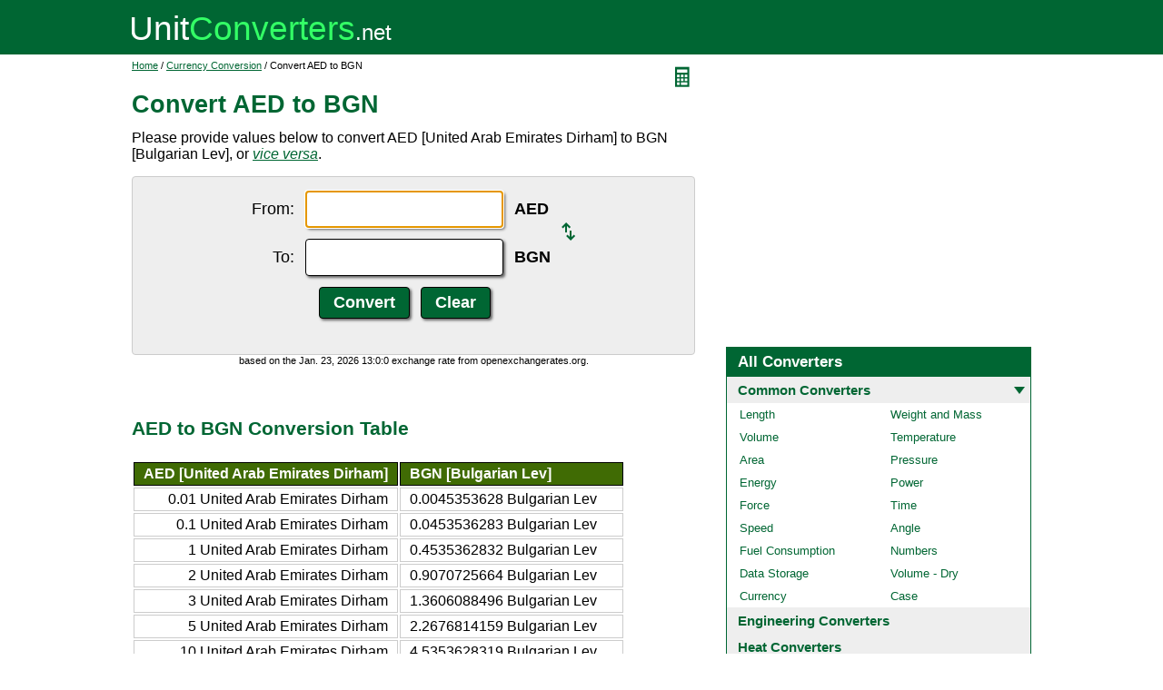

--- FILE ---
content_type: text/html; charset=UTF-8
request_url: https://www.unitconverters.net/currency/aed-to-bgn.htm
body_size: 3829
content:
<!DOCTYPE html>
<html lang="en">
<head>
	<meta http-equiv="content-type" content="text/html; charset=UTF-8" />
	<title>Convert AED to BGN</title>
	<meta name="description" content="Instant free online tool for AED to BGN conversion or vice versa. The AED [United Arab Emirates Dirham] to BGN [Bulgarian Lev] conversion table and conversion steps are also listed. Also, explore tools to convert AED or BGN to other currency units or learn more about currency conversions." />
	<link rel="stylesheet" href="//d15gdne58bo42a.cloudfront.net/style-n.css" />
	<meta name="viewport" content="width=device-width, initial-scale=1.0">
	<script src="//d15gdne58bo42a.cloudfront.net/js/common.js" async></script>
	<link rel="apple-touch-icon" sizes="180x180" href="//d15gdne58bo42a.cloudfront.net/apple-touch-icon.png">
	<link rel="icon" type="image/png" sizes="32x32" href="//d15gdne58bo42a.cloudfront.net/icon-32x32.png">
	<link rel="icon" type="image/png" sizes="16x16" href="//d15gdne58bo42a.cloudfront.net/icon-16x16.png">
	<link rel="manifest" href="/manifest.json">
</head>
<body>
<div id="headerout">
	<div id="header">
		<div id="logo"><a href="/"><img src="//d15gdne58bo42a.cloudfront.net/images/logo.svg" width="288" height="28" alt="UnitConverters.net"></a></div>
	</div>
</div>
<div id="clear"></div>
<div id="contentout">
	<div id="content">
					<img src="//d15gdne58bo42a.cloudfront.net/images/calculator.svg" width="22" height="31" align="right" border="0" onClick="quickCaclShow('');" alt="calculator">
				<div class="topnav"><a href="/">Home</a> / <a href='/currency-converter.html'>Currency Conversion</a> / Convert AED to BGN</div>
		<h1>Convert AED to BGN</h1>
<p>Please provide values below to convert AED [United Arab Emirates Dirham] to BGN [Bulgarian Lev], or <a href="bgn-to-aed.htm"><i>vice versa</i></a>.</p><div id="unquickcalc" style="display:none;"></div>
<form>
<div id="undctable">
<table align="center" cellpadding="5">
	<tr>
		<td class="bigtext uclabel" align="right"><label for="ucfrom">From:</label></td>		<td ><input type="text" name="ucfrom" class="ucdcinput" id="ucfrom" onKeyUp="ucDCUpdateResult(0);" autofocus></td>
		<td class="bigtext" ><label for="ucfrom"><b>AED</b></label></td>
		<td rowspan="2"><a href="bgn-to-aed.htm"><img src="/images/switch.svg" alt="switch" width="15" height="20"></a></td>
	</tr>
	<tr>
		<td class="bigtext uclabel" align="right"><label for="ucto">To:</label></td>		<td ><input type="text" name="ucto" class="ucdcinput" id="ucto" onKeyUp="ucDCUpdateResult(1);"></td>
		<td class="bigtext" ><label for="ucto"><b>BGN</b></label></td>
	</tr>
	<tr>
			<td class="uclabel">&nbsp;</td><td align="center"><input type="hidden" name="ucfromunit" id="ucfromunit" value="AED [United Arab Emirates Dirham] [3.6725]"><input type="hidden" name="uctounit" id="uctounit" value="BGN [Bulgarian Lev] [1.665612]">			<input type="submit" value="Convert" class="ucdcsubmit" onclick="ucDCUpdateResult(processingType);return false;"> &nbsp;
			<input type="reset" value="Clear" class="ucdcsubmit">
		</td>
		<td colspan="2">&nbsp;</td>	</tr>
</table>
<div id="ucresult" class="ucresulttext"></div>
</div>
</form>
<script>noValidation=0;var processingType = 0;function timeConverter(UNIX_timestamp){
	var a = new Date(UNIX_timestamp*1000);
	var months = ['Jan','Feb','Mar','Apr','May','Jun','Jul','Aug','Sep','Oct','Nov','Dec'];
	var year = a.getFullYear();
	var month = months[a.getMonth()];
	var date = a.getDate();
	var hour = a.getHours();
	var min = a.getMinutes();
	var sec = a.getSeconds();
	var time = month + '. '+ date + ', ' + year + ' ' + hour + ':' + min + ':' + sec ;
	return time;
}
document.write("<div style=\"font-size:11px;text-align:center;\">based on the " + timeConverter(1769173200) + " exchange rate from openexchangerates.org.</div>");</script><br><br><h3>AED to BGN Conversion Table</h3><table class="datatable"><tr><th align="right">AED [United Arab Emirates Dirham]</th><th>BGN [Bulgarian Lev]</th></tr><tr><td align="right">0.01 United Arab Emirates Dirham</td><td>0.0045353628 Bulgarian Lev</td></tr><tr><td align="right">0.1 United Arab Emirates Dirham</td><td>0.0453536283 Bulgarian Lev</td></tr><tr><td align="right">1 United Arab Emirates Dirham</td><td>0.4535362832 Bulgarian Lev</td></tr><tr><td align="right">2 United Arab Emirates Dirham</td><td>0.9070725664 Bulgarian Lev</td></tr><tr><td align="right">3 United Arab Emirates Dirham</td><td>1.3606088496 Bulgarian Lev</td></tr><tr><td align="right">5 United Arab Emirates Dirham</td><td>2.2676814159 Bulgarian Lev</td></tr><tr><td align="right">10 United Arab Emirates Dirham</td><td>4.5353628319 Bulgarian Lev</td></tr><tr><td align="right">20 United Arab Emirates Dirham</td><td>9.0707256637 Bulgarian Lev</td></tr><tr><td align="right">50 United Arab Emirates Dirham</td><td>22.6768141593 Bulgarian Lev</td></tr><tr><td align="right">100 United Arab Emirates Dirham</td><td>45.3536283186 Bulgarian Lev</td></tr><tr><td align="right">1000 United Arab Emirates Dirham</td><td>453.5362831858 Bulgarian Lev</td></tr></table><br><br><h3>How to Convert AED to BGN</h3><p class="bigtext">1 United Arab Emirates Dirham = 0.4535362832 Bulgarian Lev<br>1 Bulgarian Lev = 2.2048952577 United Arab Emirates Dirham<br></p><p class="bigtext"><b>Example:</b> convert 15 United Arab Emirates Dirham to Bulgarian Lev:<br>15 United Arab Emirates Dirham = 15 &times; 0.4535362832 Bulgarian Lev = 6.8030442478 Bulgarian Lev</p><br><h3>Popular Currency Conversions</h3><table width="100%" border="0" cellspacing="0" cellpadding="0" id="homelist"><tr><td valign="top" width="50%"><ul><li><a href="/currency/eur-to-usd.htm">EUR to USD</a></li><li><a href="/currency/gbp-to-usd.htm">GBP to USD</a></li><li><a href="/currency/mxn-to-usd.htm">MXN to USD</a></li><li><a href="/currency/aud-to-usd.htm">AUD to USD</a></li><li><a href="/currency/brl-to-usd.htm">BRL to USD</a></li><li><a href="/currency/cad-to-usd.htm">CAD to USD</a></li><li><a href="/currency/chf-to-usd.htm">CHF to USD</a></li><li><a href="/currency/cny-to-usd.htm">CNY to USD</a></li><li><a href="/currency/inr-to-usd.htm">INR to USD</a></li><li><a href="/currency/jpy-to-usd.htm">JPY to USD</a></li><li><a href="/currency/rub-to-usd.htm">RUB to USD</a></li><li><a href="/currency/hkd-to-usd.htm">HKD to USD</a></li><li><a href="/currency/btc-to-usd.htm">BTC to USD</a></li><li><a href="/currency/aud-to-btc.htm">AUD to BTC</a></li><li><a href="/currency/brl-to-btc.htm">BRL to BTC</a></li><li><a href="/currency/cad-to-btc.htm">CAD to BTC</a></li><li><a href="/currency/chf-to-btc.htm">CHF to BTC</a></li><li><a href="/currency/eur-to-btc.htm">EUR to BTC</a></li><li><a href="/currency/gbp-to-btc.htm">GBP to BTC</a></li><li><a href="/currency/inr-to-btc.htm">INR to BTC</a></li><li><a href="/currency/jpy-to-btc.htm">JPY to BTC</a></li><li><a href="/currency/mxn-to-btc.htm">MXN to BTC</a></li><li><a href="/currency/rub-to-btc.htm">RUB to BTC</a></li></ul></td><td valign="top" width="50%"><ul><li><a href="/currency/usd-to-eur.htm">USD to EUR</a></li><li><a href="/currency/usd-to-gbp.htm">USD to GBP</a></li><li><a href="/currency/usd-to-mxn.htm">USD to MXN</a></li><li><a href="/currency/usd-to-aud.htm">USD to AUD</a></li><li><a href="/currency/usd-to-brl.htm">USD to BRL</a></li><li><a href="/currency/usd-to-cad.htm">USD to CAD</a></li><li><a href="/currency/usd-to-chf.htm">USD to CHF</a></li><li><a href="/currency/usd-to-cny.htm">USD to CNY</a></li><li><a href="/currency/usd-to-inr.htm">USD to INR</a></li><li><a href="/currency/usd-to-jpy.htm">USD to JPY</a></li><li><a href="/currency/usd-to-rub.htm">USD to RUB</a></li><li><a href="/currency/usd-to-hkd.htm">USD to HKD</a></li><li><a href="/currency/usd-to-btc.htm">USD to BTC</a></li><li><a href="/currency/btc-to-aud.htm">BTC to AUD</a></li><li><a href="/currency/btc-to-brl.htm">BTC to BRL</a></li><li><a href="/currency/btc-to-cad.htm">BTC to CAD</a></li><li><a href="/currency/btc-to-chf.htm">BTC to CHF</a></li><li><a href="/currency/btc-to-eur.htm">BTC to EUR</a></li><li><a href="/currency/btc-to-gbp.htm">BTC to GBP</a></li><li><a href="/currency/btc-to-inr.htm">BTC to INR</a></li><li><a href="/currency/btc-to-jpy.htm">BTC to JPY</a></li><li><a href="/currency/btc-to-mxn.htm">BTC to MXN</a></li><li><a href="/currency/btc-to-rub.htm">BTC to RUB</a></li></ul></td></tr></table><br><h3>Convert AED to Other Currency Units</h3><div id="toother"><div><a href="aed-to-usd.htm">AED to USD</a></div><div><a href="aed-to-eur.htm">AED to EUR</a></div><div><a href="aed-to-aud.htm">AED to AUD</a></div><div><a href="aed-to-cad.htm">AED to CAD</a></div><div><a href="aed-to-chf.htm">AED to CHF</a></div><div><a href="aed-to-cny.htm">AED to CNY</a></div><div><a href="aed-to-eur.htm">AED to EUR</a></div><div><a href="aed-to-gbp.htm">AED to GBP</a></div><div><a href="aed-to-inr.htm">AED to INR</a></div><div><a href="aed-to-jpy.htm">AED to JPY</a></div><div><a href="aed-to-mxn.htm">AED to MXN</a></div><div><a href="aed-to-break.htm">AED to Break</a></div><div><a href="aed-to-afn.htm">AED to AFN</a></div><div><a href="aed-to-all.htm">AED to ALL</a></div><div><a href="aed-to-amd.htm">AED to AMD</a></div><div><a href="aed-to-ang.htm">AED to ANG</a></div><div><a href="aed-to-aoa.htm">AED to AOA</a></div><div><a href="aed-to-ars.htm">AED to ARS</a></div><div><a href="aed-to-awg.htm">AED to AWG</a></div><div><a href="aed-to-azn.htm">AED to AZN</a></div><div><a href="aed-to-bam.htm">AED to BAM</a></div><div><a href="aed-to-bbd.htm">AED to BBD</a></div><div><a href="aed-to-bdt.htm">AED to BDT</a></div><div><a href="aed-to-bhd.htm">AED to BHD</a></div><div><a href="aed-to-bif.htm">AED to BIF</a></div><div><a href="aed-to-bmd.htm">AED to BMD</a></div><div><a href="aed-to-bnd.htm">AED to BND</a></div><div><a href="aed-to-bob.htm">AED to BOB</a></div><div><a href="aed-to-brl.htm">AED to BRL</a></div><div><a href="aed-to-bsd.htm">AED to BSD</a></div><div><a href="aed-to-btc.htm">AED to BTC</a></div><div><a href="aed-to-btn.htm">AED to BTN</a></div><div><a href="aed-to-bwp.htm">AED to BWP</a></div><div><a href="aed-to-byn.htm">AED to BYN</a></div><div><a href="aed-to-bzd.htm">AED to BZD</a></div><div><a href="aed-to-cdf.htm">AED to CDF</a></div><div><a href="aed-to-clf.htm">AED to CLF</a></div><div><a href="aed-to-clp.htm">AED to CLP</a></div><div><a href="aed-to-cnh.htm">AED to CNH</a></div><div><a href="aed-to-cop.htm">AED to COP</a></div><div><a href="aed-to-crc.htm">AED to CRC</a></div><div><a href="aed-to-cuc.htm">AED to CUC</a></div><div><a href="aed-to-cup.htm">AED to CUP</a></div><div><a href="aed-to-cve.htm">AED to CVE</a></div><div><a href="aed-to-czk.htm">AED to CZK</a></div><div><a href="aed-to-djf.htm">AED to DJF</a></div><div><a href="aed-to-dkk.htm">AED to DKK</a></div><div><a href="aed-to-dop.htm">AED to DOP</a></div><div><a href="aed-to-dzd.htm">AED to DZD</a></div><div><a href="aed-to-egp.htm">AED to EGP</a></div><div><a href="aed-to-ern.htm">AED to ERN</a></div><div><a href="aed-to-etb.htm">AED to ETB</a></div><div><a href="aed-to-fjd.htm">AED to FJD</a></div><div><a href="aed-to-fkp.htm">AED to FKP</a></div><div><a href="aed-to-gel.htm">AED to GEL</a></div><div><a href="aed-to-ggp.htm">AED to GGP</a></div><div><a href="aed-to-ghs.htm">AED to GHS</a></div><div><a href="aed-to-gip.htm">AED to GIP</a></div><div><a href="aed-to-gmd.htm">AED to GMD</a></div><div><a href="aed-to-gnf.htm">AED to GNF</a></div><div><a href="aed-to-gtq.htm">AED to GTQ</a></div><div><a href="aed-to-gyd.htm">AED to GYD</a></div><div><a href="aed-to-hkd.htm">AED to HKD</a></div><div><a href="aed-to-hnl.htm">AED to HNL</a></div><div><a href="aed-to-hrk.htm">AED to HRK</a></div><div><a href="aed-to-htg.htm">AED to HTG</a></div><div><a href="aed-to-huf.htm">AED to HUF</a></div><div><a href="aed-to-idr.htm">AED to IDR</a></div><div><a href="aed-to-ils.htm">AED to ILS</a></div><div><a href="aed-to-imp.htm">AED to IMP</a></div><div><a href="aed-to-iqd.htm">AED to IQD</a></div><div><a href="aed-to-irr.htm">AED to IRR</a></div><div><a href="aed-to-isk.htm">AED to ISK</a></div><div><a href="aed-to-jep.htm">AED to JEP</a></div><div><a href="aed-to-jmd.htm">AED to JMD</a></div><div><a href="aed-to-jod.htm">AED to JOD</a></div><div><a href="aed-to-kes.htm">AED to KES</a></div><div><a href="aed-to-kgs.htm">AED to KGS</a></div><div><a href="aed-to-khr.htm">AED to KHR</a></div><div><a href="aed-to-kmf.htm">AED to KMF</a></div><div><a href="aed-to-kpw.htm">AED to KPW</a></div><div><a href="aed-to-krw.htm">AED to KRW</a></div><div><a href="aed-to-kwd.htm">AED to KWD</a></div><div><a href="aed-to-kyd.htm">AED to KYD</a></div><div><a href="aed-to-kzt.htm">AED to KZT</a></div><div><a href="aed-to-lak.htm">AED to LAK</a></div><div><a href="aed-to-lbp.htm">AED to LBP</a></div><div><a href="aed-to-lkr.htm">AED to LKR</a></div><div><a href="aed-to-lrd.htm">AED to LRD</a></div><div><a href="aed-to-lsl.htm">AED to LSL</a></div><div><a href="aed-to-lyd.htm">AED to LYD</a></div><div><a href="aed-to-mad.htm">AED to MAD</a></div><div><a href="aed-to-mdl.htm">AED to MDL</a></div><div><a href="aed-to-mga.htm">AED to MGA</a></div><div><a href="aed-to-mkd.htm">AED to MKD</a></div><div><a href="aed-to-mmk.htm">AED to MMK</a></div><div><a href="aed-to-mnt.htm">AED to MNT</a></div><div><a href="aed-to-mop.htm">AED to MOP</a></div><div><a href="aed-to-mru.htm">AED to MRU</a></div><div><a href="aed-to-mur.htm">AED to MUR</a></div><div><a href="aed-to-mvr.htm">AED to MVR</a></div><div><a href="aed-to-mwk.htm">AED to MWK</a></div><div><a href="aed-to-myr.htm">AED to MYR</a></div><div><a href="aed-to-mzn.htm">AED to MZN</a></div><div><a href="aed-to-nad.htm">AED to NAD</a></div><div><a href="aed-to-ngn.htm">AED to NGN</a></div><div><a href="aed-to-nio.htm">AED to NIO</a></div><div><a href="aed-to-nok.htm">AED to NOK</a></div><div><a href="aed-to-npr.htm">AED to NPR</a></div><div><a href="aed-to-nzd.htm">AED to NZD</a></div><div><a href="aed-to-omr.htm">AED to OMR</a></div><div><a href="aed-to-pab.htm">AED to PAB</a></div><div><a href="aed-to-pen.htm">AED to PEN</a></div><div><a href="aed-to-pgk.htm">AED to PGK</a></div><div><a href="aed-to-php.htm">AED to PHP</a></div><div><a href="aed-to-pkr.htm">AED to PKR</a></div><div><a href="aed-to-pln.htm">AED to PLN</a></div><div><a href="aed-to-pyg.htm">AED to PYG</a></div><div><a href="aed-to-qar.htm">AED to QAR</a></div><div><a href="aed-to-ron.htm">AED to RON</a></div><div><a href="aed-to-rsd.htm">AED to RSD</a></div><div><a href="aed-to-rub.htm">AED to RUB</a></div><div><a href="aed-to-rwf.htm">AED to RWF</a></div><div><a href="aed-to-sar.htm">AED to SAR</a></div><div><a href="aed-to-sbd.htm">AED to SBD</a></div><div><a href="aed-to-scr.htm">AED to SCR</a></div><div><a href="aed-to-sdg.htm">AED to SDG</a></div><div><a href="aed-to-sek.htm">AED to SEK</a></div><div><a href="aed-to-sgd.htm">AED to SGD</a></div><div><a href="aed-to-shp.htm">AED to SHP</a></div><div><a href="aed-to-sle.htm">AED to SLE</a></div><div><a href="aed-to-sll.htm">AED to SLL</a></div><div><a href="aed-to-sos.htm">AED to SOS</a></div><div><a href="aed-to-srd.htm">AED to SRD</a></div><div><a href="aed-to-ssp.htm">AED to SSP</a></div><div><a href="aed-to-std.htm">AED to STD</a></div><div><a href="aed-to-stn.htm">AED to STN</a></div><div><a href="aed-to-svc.htm">AED to SVC</a></div><div><a href="aed-to-syp.htm">AED to SYP</a></div><div><a href="aed-to-szl.htm">AED to SZL</a></div><div><a href="aed-to-thb.htm">AED to THB</a></div><div><a href="aed-to-tjs.htm">AED to TJS</a></div><div><a href="aed-to-tmt.htm">AED to TMT</a></div><div><a href="aed-to-tnd.htm">AED to TND</a></div><div><a href="aed-to-top.htm">AED to TOP</a></div><div><a href="aed-to-try.htm">AED to TRY</a></div><div><a href="aed-to-ttd.htm">AED to TTD</a></div><div><a href="aed-to-twd.htm">AED to TWD</a></div><div><a href="aed-to-tzs.htm">AED to TZS</a></div><div><a href="aed-to-uah.htm">AED to UAH</a></div><div><a href="aed-to-ugx.htm">AED to UGX</a></div><div><a href="aed-to-uyu.htm">AED to UYU</a></div><div><a href="aed-to-uzs.htm">AED to UZS</a></div></div>	</div>
	<div id="right">
		<div id="rightAdUnit" style="text-align:center;"><div style="min-height:280px; text-align:center;">
<script async src="https://securepubads.g.doubleclick.net/tag/js/gpt.js"></script>
<script>
  window.googletag = window.googletag || {cmd: []};
  googletag.cmd.push(function() {
	googletag.defineSlot('/1057446/UnitConverters-Top-Right-Desktop', [[336, 280], [300, 250]], 'div-gpt-ad-1589566514232-0').addService(googletag.pubads());
	googletag.pubads().enableSingleRequest();
	googletag.enableServices();
  });
</script>
<!-- /1057446/UnitConverters-Top-Right-Desktop -->
<div id='div-gpt-ad-1589566514232-0'>
  <script>
    googletag.cmd.push(function() { googletag.display('div-gpt-ad-1589566514232-0'); });
  </script>
</div>
</div>
<br></div><br><div id="othercalc"></div><script>var navSectionName = "Common Converters";</script>	</div>
</div>
<div id="clear"></div>
<div id="footer">
	<div id="footerin">
		<div id="footernav"><a href="/about-us.php">about us</a> | <a href="/about-us.php#terms">terms of use</a> | <a href="/about-us.php#privacy">privacy policy</a> | <a href="/sitemap.php">sitemap</a> &nbsp; &copy; 2008 - 2026 <a href="https://www.unitconverters.net">unitconverters.net</a></div>
	</div>
</div>
</body>
</html>

--- FILE ---
content_type: text/html; charset=utf-8
request_url: https://www.google.com/recaptcha/api2/aframe
body_size: 267
content:
<!DOCTYPE HTML><html><head><meta http-equiv="content-type" content="text/html; charset=UTF-8"></head><body><script nonce="A_jYr29JSlirnpaIsZZZVQ">/** Anti-fraud and anti-abuse applications only. See google.com/recaptcha */ try{var clients={'sodar':'https://pagead2.googlesyndication.com/pagead/sodar?'};window.addEventListener("message",function(a){try{if(a.source===window.parent){var b=JSON.parse(a.data);var c=clients[b['id']];if(c){var d=document.createElement('img');d.src=c+b['params']+'&rc='+(localStorage.getItem("rc::a")?sessionStorage.getItem("rc::b"):"");window.document.body.appendChild(d);sessionStorage.setItem("rc::e",parseInt(sessionStorage.getItem("rc::e")||0)+1);localStorage.setItem("rc::h",'1769174735461');}}}catch(b){}});window.parent.postMessage("_grecaptcha_ready", "*");}catch(b){}</script></body></html>